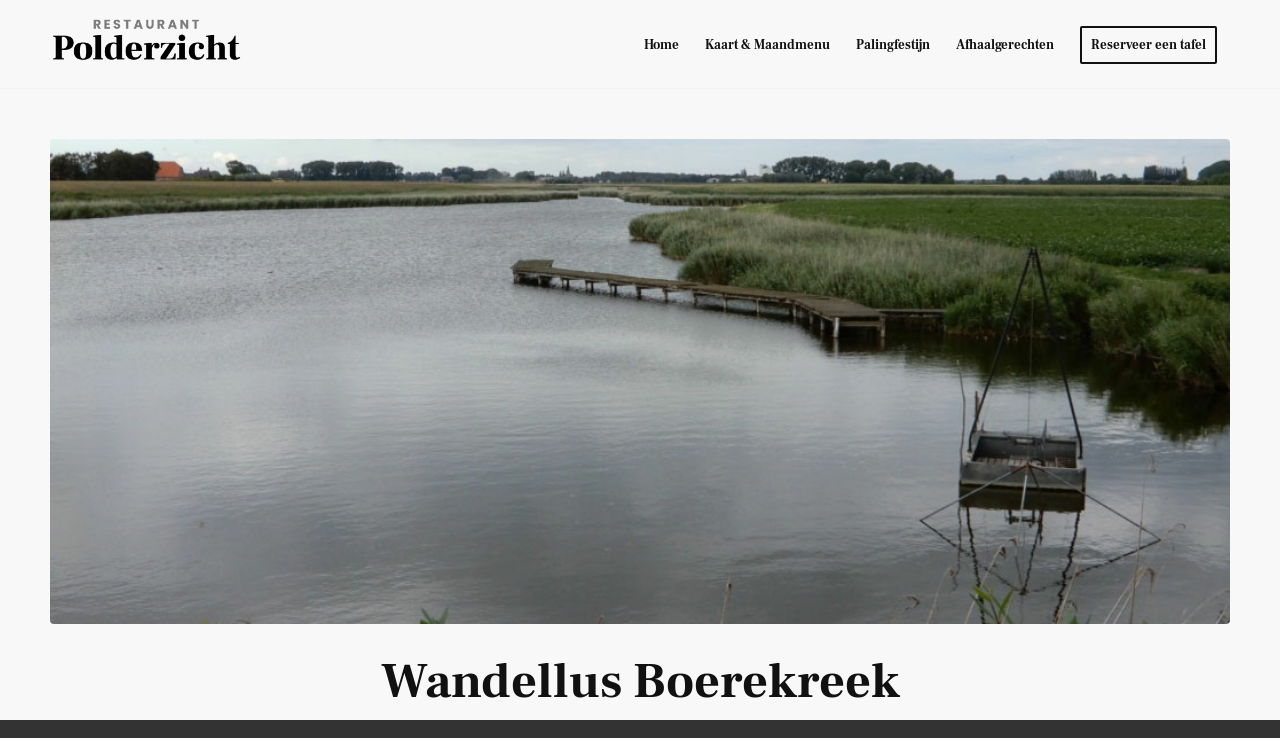

--- FILE ---
content_type: text/html; charset=UTF-8
request_url: https://polderzicht.be/wandellus-boerekreek/
body_size: 11459
content:
<!DOCTYPE html>
<html lang="nl" class="html_stretched responsive av-preloader-disabled  html_header_top html_logo_left html_main_nav_header html_menu_right html_slim html_header_sticky html_header_shrinking html_mobile_menu_phone html_header_searchicon_disabled html_content_align_center html_header_unstick_top_disabled html_header_stretch_disabled html_av-overlay-side html_av-overlay-side-classic html_av-submenu-noclone html_entry_id_1335 av-cookies-no-cookie-consent av-default-lightbox av-no-preview html_text_menu_active av-mobile-menu-switch-default">
<head>
<meta charset="UTF-8" />


<!-- mobile setting -->
<meta name="viewport" content="width=device-width, initial-scale=1">

<!-- Scripts/CSS and wp_head hook -->
<meta name='robots' content='index, follow, max-image-preview:large, max-snippet:-1, max-video-preview:-1' />

	<!-- This site is optimized with the Yoast SEO plugin v19.0 - https://yoast.com/wordpress/plugins/seo/ -->
	<title>Wandellus Boerekreek - Palingrestaurant Polderzicht</title>
	<meta name="description" content="Welkom in het Meetjeslandse krekengebied! De lekkerste paling eet je in restaurant Polderzicht in Sint-Jan-in-Eremo." />
	<link rel="canonical" href="https://polderzicht.be/wandellus-boerekreek/" />
	<meta property="og:locale" content="nl_NL" />
	<meta property="og:type" content="article" />
	<meta property="og:title" content="Wandellus Boerekreek - Palingrestaurant Polderzicht" />
	<meta property="og:description" content="Welkom in het Meetjeslandse krekengebied! De lekkerste paling eet je in restaurant Polderzicht in Sint-Jan-in-Eremo." />
	<meta property="og:url" content="https://polderzicht.be/wandellus-boerekreek/" />
	<meta property="og:site_name" content="Palingrestaurant Polderzicht" />
	<meta property="article:publisher" content="https://www.facebook.com/Polderzicht" />
	<meta property="article:published_time" content="2021-04-30T14:53:58+00:00" />
	<meta property="article:modified_time" content="2022-03-18T11:11:07+00:00" />
	<meta property="og:image" content="https://polderzicht.be/wp-content/uploads/2021/04/Wandellus-Boerekreek.jpg" />
	<meta property="og:image:width" content="1030" />
	<meta property="og:image:height" content="773" />
	<meta property="og:image:type" content="image/jpeg" />
	<meta name="twitter:card" content="summary" />
	<script type="application/ld+json" class="yoast-schema-graph">{"@context":"https://schema.org","@graph":[{"@type":"Organization","@id":"https://polderzicht.be/#organization","name":"Palingrestaurant Polderzicht","url":"https://polderzicht.be/","sameAs":["https://www.facebook.com/Polderzicht"],"logo":{"@type":"ImageObject","inLanguage":"nl","@id":"https://polderzicht.be/#/schema/logo/image/","url":"https://polderzicht.be/wp-content/uploads/2021/06/Familie-De-Wever-van-restaurant-Polderzicht.jpg","contentUrl":"https://polderzicht.be/wp-content/uploads/2021/06/Familie-De-Wever-van-restaurant-Polderzicht.jpg","width":1024,"height":630,"caption":"Palingrestaurant Polderzicht"},"image":{"@id":"https://polderzicht.be/#/schema/logo/image/"}},{"@type":"WebSite","@id":"https://polderzicht.be/#website","url":"https://polderzicht.be/","name":"Palingrestaurant Polderzicht","description":"Palingrestaurant in Sint-Jan-in-Eremo (Meetjesland)","publisher":{"@id":"https://polderzicht.be/#organization"},"potentialAction":[{"@type":"SearchAction","target":{"@type":"EntryPoint","urlTemplate":"https://polderzicht.be/?s={search_term_string}"},"query-input":"required name=search_term_string"}],"inLanguage":"nl"},{"@type":"ImageObject","inLanguage":"nl","@id":"https://polderzicht.be/wandellus-boerekreek/#primaryimage","url":"https://polderzicht.be/wp-content/uploads/2021/04/Wandellus-Boerekreek.jpg","contentUrl":"https://polderzicht.be/wp-content/uploads/2021/04/Wandellus-Boerekreek.jpg","width":1030,"height":773},{"@type":"WebPage","@id":"https://polderzicht.be/wandellus-boerekreek/#webpage","url":"https://polderzicht.be/wandellus-boerekreek/","name":"Wandellus Boerekreek - Palingrestaurant Polderzicht","isPartOf":{"@id":"https://polderzicht.be/#website"},"primaryImageOfPage":{"@id":"https://polderzicht.be/wandellus-boerekreek/#primaryimage"},"datePublished":"2021-04-30T14:53:58+00:00","dateModified":"2022-03-18T11:11:07+00:00","description":"Welkom in het Meetjeslandse krekengebied! De lekkerste paling eet je in restaurant Polderzicht in Sint-Jan-in-Eremo.","breadcrumb":{"@id":"https://polderzicht.be/wandellus-boerekreek/#breadcrumb"},"inLanguage":"nl","potentialAction":[{"@type":"ReadAction","target":["https://polderzicht.be/wandellus-boerekreek/"]}]},{"@type":"BreadcrumbList","@id":"https://polderzicht.be/wandellus-boerekreek/#breadcrumb","itemListElement":[{"@type":"ListItem","position":1,"name":"Home","item":"https://polderzicht.be/palingrestaurant-in-sint-jan-in-eremo-sint-laureins/"},{"@type":"ListItem","position":2,"name":"Wandellus Boerekreek"}]},{"@type":"Article","@id":"https://polderzicht.be/wandellus-boerekreek/#article","isPartOf":{"@id":"https://polderzicht.be/wandellus-boerekreek/#webpage"},"author":{"@id":"https://polderzicht.be/#/schema/person/9b28f2181cd6ccc727bf25301e097657"},"headline":"Wandellus Boerekreek","datePublished":"2021-04-30T14:53:58+00:00","dateModified":"2022-03-18T11:11:07+00:00","mainEntityOfPage":{"@id":"https://polderzicht.be/wandellus-boerekreek/#webpage"},"wordCount":51,"publisher":{"@id":"https://polderzicht.be/#organization"},"image":{"@id":"https://polderzicht.be/wandellus-boerekreek/#primaryimage"},"thumbnailUrl":"https://polderzicht.be/wp-content/uploads/2021/04/Wandellus-Boerekreek.jpg","keywords":["Bezienswaardigheden"],"articleSection":["Wandelen"],"inLanguage":"nl"},{"@type":"Person","@id":"https://polderzicht.be/#/schema/person/9b28f2181cd6ccc727bf25301e097657","name":"Ronny De Wever","image":{"@type":"ImageObject","inLanguage":"nl","@id":"https://polderzicht.be/#/schema/person/image/","url":"https://secure.gravatar.com/avatar/c8ca2525d524c51ad11dfffc23cd82bf?s=96&d=mm&r=g","contentUrl":"https://secure.gravatar.com/avatar/c8ca2525d524c51ad11dfffc23cd82bf?s=96&d=mm&r=g","caption":"Ronny De Wever"},"sameAs":["https://www.polderzicht.be"],"url":"https://polderzicht.be/author/ronny/"}]}</script>
	<!-- / Yoast SEO plugin. -->


<link rel='dns-prefetch' href='//s.w.org' />
<link rel="alternate" type="application/rss+xml" title="Palingrestaurant Polderzicht &raquo; Feed" href="https://polderzicht.be/feed/" />
<link rel="alternate" type="application/rss+xml" title="Palingrestaurant Polderzicht &raquo; Reactiesfeed" href="https://polderzicht.be/comments/feed/" />
<script type="text/javascript">
window._wpemojiSettings = {"baseUrl":"https:\/\/s.w.org\/images\/core\/emoji\/14.0.0\/72x72\/","ext":".png","svgUrl":"https:\/\/s.w.org\/images\/core\/emoji\/14.0.0\/svg\/","svgExt":".svg","source":{"concatemoji":"https:\/\/polderzicht.be\/wp-includes\/js\/wp-emoji-release.min.js?ver=905cc2fe0fbd257edc496310d1f970b6"}};
/*! This file is auto-generated */
!function(e,a,t){var n,r,o,i=a.createElement("canvas"),p=i.getContext&&i.getContext("2d");function s(e,t){var a=String.fromCharCode,e=(p.clearRect(0,0,i.width,i.height),p.fillText(a.apply(this,e),0,0),i.toDataURL());return p.clearRect(0,0,i.width,i.height),p.fillText(a.apply(this,t),0,0),e===i.toDataURL()}function c(e){var t=a.createElement("script");t.src=e,t.defer=t.type="text/javascript",a.getElementsByTagName("head")[0].appendChild(t)}for(o=Array("flag","emoji"),t.supports={everything:!0,everythingExceptFlag:!0},r=0;r<o.length;r++)t.supports[o[r]]=function(e){if(!p||!p.fillText)return!1;switch(p.textBaseline="top",p.font="600 32px Arial",e){case"flag":return s([127987,65039,8205,9895,65039],[127987,65039,8203,9895,65039])?!1:!s([55356,56826,55356,56819],[55356,56826,8203,55356,56819])&&!s([55356,57332,56128,56423,56128,56418,56128,56421,56128,56430,56128,56423,56128,56447],[55356,57332,8203,56128,56423,8203,56128,56418,8203,56128,56421,8203,56128,56430,8203,56128,56423,8203,56128,56447]);case"emoji":return!s([129777,127995,8205,129778,127999],[129777,127995,8203,129778,127999])}return!1}(o[r]),t.supports.everything=t.supports.everything&&t.supports[o[r]],"flag"!==o[r]&&(t.supports.everythingExceptFlag=t.supports.everythingExceptFlag&&t.supports[o[r]]);t.supports.everythingExceptFlag=t.supports.everythingExceptFlag&&!t.supports.flag,t.DOMReady=!1,t.readyCallback=function(){t.DOMReady=!0},t.supports.everything||(n=function(){t.readyCallback()},a.addEventListener?(a.addEventListener("DOMContentLoaded",n,!1),e.addEventListener("load",n,!1)):(e.attachEvent("onload",n),a.attachEvent("onreadystatechange",function(){"complete"===a.readyState&&t.readyCallback()})),(e=t.source||{}).concatemoji?c(e.concatemoji):e.wpemoji&&e.twemoji&&(c(e.twemoji),c(e.wpemoji)))}(window,document,window._wpemojiSettings);
</script>
<style type="text/css">
img.wp-smiley,
img.emoji {
	display: inline !important;
	border: none !important;
	box-shadow: none !important;
	height: 1em !important;
	width: 1em !important;
	margin: 0 0.07em !important;
	vertical-align: -0.1em !important;
	background: none !important;
	padding: 0 !important;
}
</style>
	<link rel='stylesheet' id='wp-block-library-css'  href='https://polderzicht.be/wp-includes/css/dist/block-library/style.min.css?ver=905cc2fe0fbd257edc496310d1f970b6' type='text/css' media='all' />
<style id='global-styles-inline-css' type='text/css'>
body{--wp--preset--color--black: #000000;--wp--preset--color--cyan-bluish-gray: #abb8c3;--wp--preset--color--white: #ffffff;--wp--preset--color--pale-pink: #f78da7;--wp--preset--color--vivid-red: #cf2e2e;--wp--preset--color--luminous-vivid-orange: #ff6900;--wp--preset--color--luminous-vivid-amber: #fcb900;--wp--preset--color--light-green-cyan: #7bdcb5;--wp--preset--color--vivid-green-cyan: #00d084;--wp--preset--color--pale-cyan-blue: #8ed1fc;--wp--preset--color--vivid-cyan-blue: #0693e3;--wp--preset--color--vivid-purple: #9b51e0;--wp--preset--gradient--vivid-cyan-blue-to-vivid-purple: linear-gradient(135deg,rgba(6,147,227,1) 0%,rgb(155,81,224) 100%);--wp--preset--gradient--light-green-cyan-to-vivid-green-cyan: linear-gradient(135deg,rgb(122,220,180) 0%,rgb(0,208,130) 100%);--wp--preset--gradient--luminous-vivid-amber-to-luminous-vivid-orange: linear-gradient(135deg,rgba(252,185,0,1) 0%,rgba(255,105,0,1) 100%);--wp--preset--gradient--luminous-vivid-orange-to-vivid-red: linear-gradient(135deg,rgba(255,105,0,1) 0%,rgb(207,46,46) 100%);--wp--preset--gradient--very-light-gray-to-cyan-bluish-gray: linear-gradient(135deg,rgb(238,238,238) 0%,rgb(169,184,195) 100%);--wp--preset--gradient--cool-to-warm-spectrum: linear-gradient(135deg,rgb(74,234,220) 0%,rgb(151,120,209) 20%,rgb(207,42,186) 40%,rgb(238,44,130) 60%,rgb(251,105,98) 80%,rgb(254,248,76) 100%);--wp--preset--gradient--blush-light-purple: linear-gradient(135deg,rgb(255,206,236) 0%,rgb(152,150,240) 100%);--wp--preset--gradient--blush-bordeaux: linear-gradient(135deg,rgb(254,205,165) 0%,rgb(254,45,45) 50%,rgb(107,0,62) 100%);--wp--preset--gradient--luminous-dusk: linear-gradient(135deg,rgb(255,203,112) 0%,rgb(199,81,192) 50%,rgb(65,88,208) 100%);--wp--preset--gradient--pale-ocean: linear-gradient(135deg,rgb(255,245,203) 0%,rgb(182,227,212) 50%,rgb(51,167,181) 100%);--wp--preset--gradient--electric-grass: linear-gradient(135deg,rgb(202,248,128) 0%,rgb(113,206,126) 100%);--wp--preset--gradient--midnight: linear-gradient(135deg,rgb(2,3,129) 0%,rgb(40,116,252) 100%);--wp--preset--duotone--dark-grayscale: url('#wp-duotone-dark-grayscale');--wp--preset--duotone--grayscale: url('#wp-duotone-grayscale');--wp--preset--duotone--purple-yellow: url('#wp-duotone-purple-yellow');--wp--preset--duotone--blue-red: url('#wp-duotone-blue-red');--wp--preset--duotone--midnight: url('#wp-duotone-midnight');--wp--preset--duotone--magenta-yellow: url('#wp-duotone-magenta-yellow');--wp--preset--duotone--purple-green: url('#wp-duotone-purple-green');--wp--preset--duotone--blue-orange: url('#wp-duotone-blue-orange');--wp--preset--font-size--small: 13px;--wp--preset--font-size--medium: 20px;--wp--preset--font-size--large: 36px;--wp--preset--font-size--x-large: 42px;}.has-black-color{color: var(--wp--preset--color--black) !important;}.has-cyan-bluish-gray-color{color: var(--wp--preset--color--cyan-bluish-gray) !important;}.has-white-color{color: var(--wp--preset--color--white) !important;}.has-pale-pink-color{color: var(--wp--preset--color--pale-pink) !important;}.has-vivid-red-color{color: var(--wp--preset--color--vivid-red) !important;}.has-luminous-vivid-orange-color{color: var(--wp--preset--color--luminous-vivid-orange) !important;}.has-luminous-vivid-amber-color{color: var(--wp--preset--color--luminous-vivid-amber) !important;}.has-light-green-cyan-color{color: var(--wp--preset--color--light-green-cyan) !important;}.has-vivid-green-cyan-color{color: var(--wp--preset--color--vivid-green-cyan) !important;}.has-pale-cyan-blue-color{color: var(--wp--preset--color--pale-cyan-blue) !important;}.has-vivid-cyan-blue-color{color: var(--wp--preset--color--vivid-cyan-blue) !important;}.has-vivid-purple-color{color: var(--wp--preset--color--vivid-purple) !important;}.has-black-background-color{background-color: var(--wp--preset--color--black) !important;}.has-cyan-bluish-gray-background-color{background-color: var(--wp--preset--color--cyan-bluish-gray) !important;}.has-white-background-color{background-color: var(--wp--preset--color--white) !important;}.has-pale-pink-background-color{background-color: var(--wp--preset--color--pale-pink) !important;}.has-vivid-red-background-color{background-color: var(--wp--preset--color--vivid-red) !important;}.has-luminous-vivid-orange-background-color{background-color: var(--wp--preset--color--luminous-vivid-orange) !important;}.has-luminous-vivid-amber-background-color{background-color: var(--wp--preset--color--luminous-vivid-amber) !important;}.has-light-green-cyan-background-color{background-color: var(--wp--preset--color--light-green-cyan) !important;}.has-vivid-green-cyan-background-color{background-color: var(--wp--preset--color--vivid-green-cyan) !important;}.has-pale-cyan-blue-background-color{background-color: var(--wp--preset--color--pale-cyan-blue) !important;}.has-vivid-cyan-blue-background-color{background-color: var(--wp--preset--color--vivid-cyan-blue) !important;}.has-vivid-purple-background-color{background-color: var(--wp--preset--color--vivid-purple) !important;}.has-black-border-color{border-color: var(--wp--preset--color--black) !important;}.has-cyan-bluish-gray-border-color{border-color: var(--wp--preset--color--cyan-bluish-gray) !important;}.has-white-border-color{border-color: var(--wp--preset--color--white) !important;}.has-pale-pink-border-color{border-color: var(--wp--preset--color--pale-pink) !important;}.has-vivid-red-border-color{border-color: var(--wp--preset--color--vivid-red) !important;}.has-luminous-vivid-orange-border-color{border-color: var(--wp--preset--color--luminous-vivid-orange) !important;}.has-luminous-vivid-amber-border-color{border-color: var(--wp--preset--color--luminous-vivid-amber) !important;}.has-light-green-cyan-border-color{border-color: var(--wp--preset--color--light-green-cyan) !important;}.has-vivid-green-cyan-border-color{border-color: var(--wp--preset--color--vivid-green-cyan) !important;}.has-pale-cyan-blue-border-color{border-color: var(--wp--preset--color--pale-cyan-blue) !important;}.has-vivid-cyan-blue-border-color{border-color: var(--wp--preset--color--vivid-cyan-blue) !important;}.has-vivid-purple-border-color{border-color: var(--wp--preset--color--vivid-purple) !important;}.has-vivid-cyan-blue-to-vivid-purple-gradient-background{background: var(--wp--preset--gradient--vivid-cyan-blue-to-vivid-purple) !important;}.has-light-green-cyan-to-vivid-green-cyan-gradient-background{background: var(--wp--preset--gradient--light-green-cyan-to-vivid-green-cyan) !important;}.has-luminous-vivid-amber-to-luminous-vivid-orange-gradient-background{background: var(--wp--preset--gradient--luminous-vivid-amber-to-luminous-vivid-orange) !important;}.has-luminous-vivid-orange-to-vivid-red-gradient-background{background: var(--wp--preset--gradient--luminous-vivid-orange-to-vivid-red) !important;}.has-very-light-gray-to-cyan-bluish-gray-gradient-background{background: var(--wp--preset--gradient--very-light-gray-to-cyan-bluish-gray) !important;}.has-cool-to-warm-spectrum-gradient-background{background: var(--wp--preset--gradient--cool-to-warm-spectrum) !important;}.has-blush-light-purple-gradient-background{background: var(--wp--preset--gradient--blush-light-purple) !important;}.has-blush-bordeaux-gradient-background{background: var(--wp--preset--gradient--blush-bordeaux) !important;}.has-luminous-dusk-gradient-background{background: var(--wp--preset--gradient--luminous-dusk) !important;}.has-pale-ocean-gradient-background{background: var(--wp--preset--gradient--pale-ocean) !important;}.has-electric-grass-gradient-background{background: var(--wp--preset--gradient--electric-grass) !important;}.has-midnight-gradient-background{background: var(--wp--preset--gradient--midnight) !important;}.has-small-font-size{font-size: var(--wp--preset--font-size--small) !important;}.has-medium-font-size{font-size: var(--wp--preset--font-size--medium) !important;}.has-large-font-size{font-size: var(--wp--preset--font-size--large) !important;}.has-x-large-font-size{font-size: var(--wp--preset--font-size--x-large) !important;}
</style>
<link rel='stylesheet' id='avia-merged-styles-css'  href='https://polderzicht.be/wp-content/uploads/dynamic_avia/avia-merged-styles-8b4d40993448bf7595d78af336f1a091---62a2219e16e3f.css' type='text/css' media='all' />
<script type='text/javascript' src='https://polderzicht.be/wp-includes/js/jquery/jquery.min.js?ver=3.6.0' id='jquery-core-js'></script>
<script type='text/javascript' src='https://polderzicht.be/wp-includes/js/jquery/jquery-migrate.min.js?ver=3.3.2' id='jquery-migrate-js'></script>
<link rel="https://api.w.org/" href="https://polderzicht.be/wp-json/" /><link rel="alternate" type="application/json" href="https://polderzicht.be/wp-json/wp/v2/posts/1335" /><link rel="EditURI" type="application/rsd+xml" title="RSD" href="https://polderzicht.be/xmlrpc.php?rsd" />
<link rel="wlwmanifest" type="application/wlwmanifest+xml" href="https://polderzicht.be/wp-includes/wlwmanifest.xml" /> 

<link rel='shortlink' href='https://polderzicht.be/?p=1335' />
<link rel="alternate" type="application/json+oembed" href="https://polderzicht.be/wp-json/oembed/1.0/embed?url=https%3A%2F%2Fpolderzicht.be%2Fwandellus-boerekreek%2F" />
<link rel="alternate" type="text/xml+oembed" href="https://polderzicht.be/wp-json/oembed/1.0/embed?url=https%3A%2F%2Fpolderzicht.be%2Fwandellus-boerekreek%2F&#038;format=xml" />
<link rel="profile" href="https://gmpg.org/xfn/11" />
<link rel="alternate" type="application/rss+xml" title="Palingrestaurant Polderzicht RSS2 Feed" href="https://polderzicht.be/feed/" />
<link rel="pingback" href="https://polderzicht.be/xmlrpc.php" />
<!--[if lt IE 9]><script src="https://polderzicht.be/wp-content/themes/enfold/js/html5shiv.js"></script><![endif]-->
<link rel="icon" href="https://polderzicht.be/wp-content/uploads/2021/06/paling.jpg" type="image/x-icon">

<!-- To speed up the rendering and to display the site as fast as possible to the user we include some styles and scripts for above the fold content inline -->
<script type="text/javascript">'use strict';var avia_is_mobile=!1;if(/Android|webOS|iPhone|iPad|iPod|BlackBerry|IEMobile|Opera Mini/i.test(navigator.userAgent)&&'ontouchstart' in document.documentElement){avia_is_mobile=!0;document.documentElement.className+=' avia_mobile '}
else{document.documentElement.className+=' avia_desktop '};document.documentElement.className+=' js_active ';(function(){var e=['-webkit-','-moz-','-ms-',''],n='';for(var t in e){if(e[t]+'transform' in document.documentElement.style){document.documentElement.className+=' avia_transform ';n=e[t]+'transform'};if(e[t]+'perspective' in document.documentElement.style){document.documentElement.className+=' avia_transform3d '}};if(typeof document.getElementsByClassName=='function'&&typeof document.documentElement.getBoundingClientRect=='function'&&avia_is_mobile==!1){if(n&&window.innerHeight>0){setTimeout(function(){var e=0,o={},a=0,t=document.getElementsByClassName('av-parallax'),i=window.pageYOffset||document.documentElement.scrollTop;for(e=0;e<t.length;e++){t[e].style.top='0px';o=t[e].getBoundingClientRect();a=Math.ceil((window.innerHeight+i-o.top)*0.3);t[e].style[n]='translate(0px, '+a+'px)';t[e].style.top='auto';t[e].className+=' enabled-parallax '}},50)}}})();</script><style type='text/css'>
@font-face {font-family: 'entypo-fontello'; font-weight: normal; font-style: normal; font-display: auto;
src: url('https://polderzicht.be/wp-content/themes/enfold/config-templatebuilder/avia-template-builder/assets/fonts/entypo-fontello.woff2') format('woff2'),
url('https://polderzicht.be/wp-content/themes/enfold/config-templatebuilder/avia-template-builder/assets/fonts/entypo-fontello.woff') format('woff'),
url('https://polderzicht.be/wp-content/themes/enfold/config-templatebuilder/avia-template-builder/assets/fonts/entypo-fontello.ttf') format('truetype'),
url('https://polderzicht.be/wp-content/themes/enfold/config-templatebuilder/avia-template-builder/assets/fonts/entypo-fontello.svg#entypo-fontello') format('svg'),
url('https://polderzicht.be/wp-content/themes/enfold/config-templatebuilder/avia-template-builder/assets/fonts/entypo-fontello.eot'),
url('https://polderzicht.be/wp-content/themes/enfold/config-templatebuilder/avia-template-builder/assets/fonts/entypo-fontello.eot?#iefix') format('embedded-opentype');
} #top .avia-font-entypo-fontello, body .avia-font-entypo-fontello, html body [data-av_iconfont='entypo-fontello']:before{ font-family: 'entypo-fontello'; }
</style>

<!--
Debugging Info for Theme support: 

Theme: Enfold
Version: 4.9.2.3
Installed: enfold
AviaFramework Version: 5.0
AviaBuilder Version: 4.8
aviaElementManager Version: 1.0.1
ML:512-PU:39-PLA:12
WP:6.0.11
Compress: CSS:all theme files - JS:all theme files
Updates: disabled
PLAu:9
-->
</head>

<body data-rsssl=1 id="top" class="post-template-default single single-post postid-1335 single-format-standard stretched rtl_columns av-curtain-numeric frank-ruhl-libre-custom frank-ruhl-libre  avia-responsive-images-support av-recaptcha-enabled av-google-badge-hide" itemscope="itemscope" itemtype="https://schema.org/WebPage" >

	<svg xmlns="http://www.w3.org/2000/svg" viewBox="0 0 0 0" width="0" height="0" focusable="false" role="none" style="visibility: hidden; position: absolute; left: -9999px; overflow: hidden;" ><defs><filter id="wp-duotone-dark-grayscale"><feColorMatrix color-interpolation-filters="sRGB" type="matrix" values=" .299 .587 .114 0 0 .299 .587 .114 0 0 .299 .587 .114 0 0 .299 .587 .114 0 0 " /><feComponentTransfer color-interpolation-filters="sRGB" ><feFuncR type="table" tableValues="0 0.49803921568627" /><feFuncG type="table" tableValues="0 0.49803921568627" /><feFuncB type="table" tableValues="0 0.49803921568627" /><feFuncA type="table" tableValues="1 1" /></feComponentTransfer><feComposite in2="SourceGraphic" operator="in" /></filter></defs></svg><svg xmlns="http://www.w3.org/2000/svg" viewBox="0 0 0 0" width="0" height="0" focusable="false" role="none" style="visibility: hidden; position: absolute; left: -9999px; overflow: hidden;" ><defs><filter id="wp-duotone-grayscale"><feColorMatrix color-interpolation-filters="sRGB" type="matrix" values=" .299 .587 .114 0 0 .299 .587 .114 0 0 .299 .587 .114 0 0 .299 .587 .114 0 0 " /><feComponentTransfer color-interpolation-filters="sRGB" ><feFuncR type="table" tableValues="0 1" /><feFuncG type="table" tableValues="0 1" /><feFuncB type="table" tableValues="0 1" /><feFuncA type="table" tableValues="1 1" /></feComponentTransfer><feComposite in2="SourceGraphic" operator="in" /></filter></defs></svg><svg xmlns="http://www.w3.org/2000/svg" viewBox="0 0 0 0" width="0" height="0" focusable="false" role="none" style="visibility: hidden; position: absolute; left: -9999px; overflow: hidden;" ><defs><filter id="wp-duotone-purple-yellow"><feColorMatrix color-interpolation-filters="sRGB" type="matrix" values=" .299 .587 .114 0 0 .299 .587 .114 0 0 .299 .587 .114 0 0 .299 .587 .114 0 0 " /><feComponentTransfer color-interpolation-filters="sRGB" ><feFuncR type="table" tableValues="0.54901960784314 0.98823529411765" /><feFuncG type="table" tableValues="0 1" /><feFuncB type="table" tableValues="0.71764705882353 0.25490196078431" /><feFuncA type="table" tableValues="1 1" /></feComponentTransfer><feComposite in2="SourceGraphic" operator="in" /></filter></defs></svg><svg xmlns="http://www.w3.org/2000/svg" viewBox="0 0 0 0" width="0" height="0" focusable="false" role="none" style="visibility: hidden; position: absolute; left: -9999px; overflow: hidden;" ><defs><filter id="wp-duotone-blue-red"><feColorMatrix color-interpolation-filters="sRGB" type="matrix" values=" .299 .587 .114 0 0 .299 .587 .114 0 0 .299 .587 .114 0 0 .299 .587 .114 0 0 " /><feComponentTransfer color-interpolation-filters="sRGB" ><feFuncR type="table" tableValues="0 1" /><feFuncG type="table" tableValues="0 0.27843137254902" /><feFuncB type="table" tableValues="0.5921568627451 0.27843137254902" /><feFuncA type="table" tableValues="1 1" /></feComponentTransfer><feComposite in2="SourceGraphic" operator="in" /></filter></defs></svg><svg xmlns="http://www.w3.org/2000/svg" viewBox="0 0 0 0" width="0" height="0" focusable="false" role="none" style="visibility: hidden; position: absolute; left: -9999px; overflow: hidden;" ><defs><filter id="wp-duotone-midnight"><feColorMatrix color-interpolation-filters="sRGB" type="matrix" values=" .299 .587 .114 0 0 .299 .587 .114 0 0 .299 .587 .114 0 0 .299 .587 .114 0 0 " /><feComponentTransfer color-interpolation-filters="sRGB" ><feFuncR type="table" tableValues="0 0" /><feFuncG type="table" tableValues="0 0.64705882352941" /><feFuncB type="table" tableValues="0 1" /><feFuncA type="table" tableValues="1 1" /></feComponentTransfer><feComposite in2="SourceGraphic" operator="in" /></filter></defs></svg><svg xmlns="http://www.w3.org/2000/svg" viewBox="0 0 0 0" width="0" height="0" focusable="false" role="none" style="visibility: hidden; position: absolute; left: -9999px; overflow: hidden;" ><defs><filter id="wp-duotone-magenta-yellow"><feColorMatrix color-interpolation-filters="sRGB" type="matrix" values=" .299 .587 .114 0 0 .299 .587 .114 0 0 .299 .587 .114 0 0 .299 .587 .114 0 0 " /><feComponentTransfer color-interpolation-filters="sRGB" ><feFuncR type="table" tableValues="0.78039215686275 1" /><feFuncG type="table" tableValues="0 0.94901960784314" /><feFuncB type="table" tableValues="0.35294117647059 0.47058823529412" /><feFuncA type="table" tableValues="1 1" /></feComponentTransfer><feComposite in2="SourceGraphic" operator="in" /></filter></defs></svg><svg xmlns="http://www.w3.org/2000/svg" viewBox="0 0 0 0" width="0" height="0" focusable="false" role="none" style="visibility: hidden; position: absolute; left: -9999px; overflow: hidden;" ><defs><filter id="wp-duotone-purple-green"><feColorMatrix color-interpolation-filters="sRGB" type="matrix" values=" .299 .587 .114 0 0 .299 .587 .114 0 0 .299 .587 .114 0 0 .299 .587 .114 0 0 " /><feComponentTransfer color-interpolation-filters="sRGB" ><feFuncR type="table" tableValues="0.65098039215686 0.40392156862745" /><feFuncG type="table" tableValues="0 1" /><feFuncB type="table" tableValues="0.44705882352941 0.4" /><feFuncA type="table" tableValues="1 1" /></feComponentTransfer><feComposite in2="SourceGraphic" operator="in" /></filter></defs></svg><svg xmlns="http://www.w3.org/2000/svg" viewBox="0 0 0 0" width="0" height="0" focusable="false" role="none" style="visibility: hidden; position: absolute; left: -9999px; overflow: hidden;" ><defs><filter id="wp-duotone-blue-orange"><feColorMatrix color-interpolation-filters="sRGB" type="matrix" values=" .299 .587 .114 0 0 .299 .587 .114 0 0 .299 .587 .114 0 0 .299 .587 .114 0 0 " /><feComponentTransfer color-interpolation-filters="sRGB" ><feFuncR type="table" tableValues="0.098039215686275 1" /><feFuncG type="table" tableValues="0 0.66274509803922" /><feFuncB type="table" tableValues="0.84705882352941 0.41960784313725" /><feFuncA type="table" tableValues="1 1" /></feComponentTransfer><feComposite in2="SourceGraphic" operator="in" /></filter></defs></svg>
	<div id='wrap_all'>

	
<header id='header' class='all_colors header_color light_bg_color  av_header_top av_logo_left av_main_nav_header av_menu_right av_slim av_header_sticky av_header_shrinking av_header_stretch_disabled av_mobile_menu_phone av_header_searchicon_disabled av_header_unstick_top_disabled av_bottom_nav_disabled  av_header_border_disabled'  role="banner" itemscope="itemscope" itemtype="https://schema.org/WPHeader" >

		<div  id='header_main' class='container_wrap container_wrap_logo'>

        <div class='container av-logo-container'><div class='inner-container'><span class='logo avia-standard-logo'><a href='https://polderzicht.be/' class=''><img src="https://polderzicht.be/wp-content/uploads/2021/04/Restaurant-Polderzicht-Sint-Laureins.png" srcset="https://polderzicht.be/wp-content/uploads/2021/04/Restaurant-Polderzicht-Sint-Laureins.png 680w, https://polderzicht.be/wp-content/uploads/2021/04/Restaurant-Polderzicht-Sint-Laureins-300x138.png 300w" sizes="(max-width: 680px) 100vw, 680px" height="100" width="300" alt='Palingrestaurant Polderzicht' title='Restaurant-Polderzicht-Sint-Laureins' /></a></span><nav class='main_menu' data-selectname='Selecteer een pagina'  role="navigation" itemscope="itemscope" itemtype="https://schema.org/SiteNavigationElement" ><div class="avia-menu av-main-nav-wrap"><ul role="menu" class="menu av-main-nav" id="avia-menu"><li role="menuitem" id="menu-item-1380" class="menu-item menu-item-type-custom menu-item-object-custom menu-item-home menu-item-top-level menu-item-top-level-1"><a href="https://polderzicht.be/" itemprop="url" tabindex="0"><span class="avia-bullet"></span><span class="avia-menu-text">Home</span><span class="avia-menu-fx"><span class="avia-arrow-wrap"><span class="avia-arrow"></span></span></span></a></li>
<li role="menuitem" id="menu-item-1388" class="menu-item menu-item-type-post_type menu-item-object-page menu-item-top-level menu-item-top-level-2"><a href="https://polderzicht.be/onze-kaart/" itemprop="url" tabindex="0"><span class="avia-bullet"></span><span class="avia-menu-text">Kaart &#038; Maandmenu</span><span class="avia-menu-fx"><span class="avia-arrow-wrap"><span class="avia-arrow"></span></span></span></a></li>
<li role="menuitem" id="menu-item-1383" class="menu-item menu-item-type-post_type menu-item-object-page menu-item-top-level menu-item-top-level-3"><a href="https://polderzicht.be/palingfestijn/" itemprop="url" tabindex="0"><span class="avia-bullet"></span><span class="avia-menu-text">Palingfestijn</span><span class="avia-menu-fx"><span class="avia-arrow-wrap"><span class="avia-arrow"></span></span></span></a></li>
<li role="menuitem" id="menu-item-1381" class="menu-item menu-item-type-post_type menu-item-object-page menu-item-top-level menu-item-top-level-4"><a href="https://polderzicht.be/afhaalgerechten/" itemprop="url" tabindex="0"><span class="avia-bullet"></span><span class="avia-menu-text">Afhaalgerechten</span><span class="avia-menu-fx"><span class="avia-arrow-wrap"><span class="avia-arrow"></span></span></span></a></li>
<li role="menuitem" id="menu-item-1384" class="menu-item menu-item-type-post_type menu-item-object-page av-menu-button av-menu-button-bordered menu-item-top-level menu-item-top-level-5"><a href="https://polderzicht.be/contact-reservaties/" itemprop="url" tabindex="0"><span class="avia-bullet"></span><span class="avia-menu-text">Reserveer een tafel</span><span class="avia-menu-fx"><span class="avia-arrow-wrap"><span class="avia-arrow"></span></span></span></a></li>
<li class="av-burger-menu-main menu-item-avia-special ">
	        			<a href="#" aria-label="Menu" aria-hidden="false">
							<span class="av-hamburger av-hamburger--spin av-js-hamburger">
								<span class="av-hamburger-box">
						          <span class="av-hamburger-inner"></span>
						          <strong>Menu</strong>
								</span>
							</span>
							<span class="avia_hidden_link_text">Menu</span>
						</a>
	        		   </li></ul></div></nav></div> </div> 
		<!-- end container_wrap-->
		</div>
		<div class='header_bg'></div>

<!-- end header -->
</header>

	<div id='main' class='all_colors' data-scroll-offset='88'>

	
		<div class='container_wrap container_wrap_first main_color fullsize'>

			<div class='container template-blog template-single-blog '>

				<main class='content units av-content-full alpha  av-blog-meta-author-disabled av-blog-meta-comments-disabled av-blog-meta-category-disabled av-blog-meta-date-disabled av-blog-meta-html-info-disabled av-blog-meta-tag-disabled'  role="main" itemscope="itemscope" itemtype="https://schema.org/Blog" >

                    <article class="post-entry post-entry-type-standard post-entry-1335 post-loop-1 post-parity-odd post-entry-last single-big with-slider post-1335 post type-post status-publish format-standard has-post-thumbnail hentry category-wandelen tag-bezienswaardigheden"  itemscope="itemscope" itemtype="https://schema.org/BlogPosting" itemprop="blogPost" ><div class="big-preview single-big"  itemprop="image" itemscope="itemscope" itemtype="https://schema.org/ImageObject" ><a href="https://polderzicht.be/wp-content/uploads/2021/04/Wandellus-Boerekreek.jpg" data-srcset="https://polderzicht.be/wp-content/uploads/2021/04/Wandellus-Boerekreek.jpg 1030w, https://polderzicht.be/wp-content/uploads/2021/04/Wandellus-Boerekreek-300x225.jpg 300w, https://polderzicht.be/wp-content/uploads/2021/04/Wandellus-Boerekreek-768x576.jpg 768w, https://polderzicht.be/wp-content/uploads/2021/04/Wandellus-Boerekreek-705x529.jpg 705w" data-sizes="(max-width: 1030px) 100vw, 1030px"  title="Wandellus-Boerekreek" ><img width="1030" height="423" src="https://polderzicht.be/wp-content/uploads/2021/04/Wandellus-Boerekreek-1030x423.jpg" class="wp-image-1524 avia-img-lazy-loading-1524 attachment-entry_without_sidebar size-entry_without_sidebar wp-post-image" alt="" /></a></div><div class="blog-meta"></div><div class='entry-content-wrapper clearfix standard-content'><header class="entry-content-header"><h1 class='post-title entry-title '  itemprop="headline" >Wandellus Boerekreek<span class="post-format-icon minor-meta"></span></h1><span class="post-meta-infos"></span></header><div class="entry-content"  itemprop="text" ><p>Polderzicht ligt middenin een prachtig natuurgebied: het krekengebied van het Meetjesland. De <strong>wandellus Boerekreek</strong> neemt je mee door dit unieke stiltegebied, van kreek tot kreek. Lang geleden door de zee uitgespoeld, vormen ze heden de stille getuigen van die overstromingen.</p>
<p><a href="https://polderzicht.be/wp-content/uploads/2015/05/wandellus-Boerekreek.pdf" target="_blank" rel="noopener">Download hier de volledige beschrijving en een plannetje.</a></p>
<p>&nbsp;</p>
</div><footer class="entry-footer"><div class='av-social-sharing-box av-social-sharing-box-default av-social-sharing-box-fullwidth'><div class="av-share-box"><h5 class='av-share-link-description av-no-toc '>Deel dit stuk</h5><ul class="av-share-box-list noLightbox"><li class='av-share-link av-social-link-facebook' ><a target="_blank" aria-label="Delen op Facebook" href='https://www.facebook.com/sharer.php?u=https://polderzicht.be/wandellus-boerekreek/&#038;t=Wandellus%20Boerekreek' aria-hidden='false' data-av_icon='' data-av_iconfont='entypo-fontello' title='' data-avia-related-tooltip='Delen op Facebook' rel="noopener"><span class='avia_hidden_link_text'>Delen op Facebook</span></a></li><li class='av-share-link av-social-link-twitter' ><a target="_blank" aria-label="Delen op Twitter" href='https://twitter.com/share?text=Wandellus%20Boerekreek&#038;url=https://polderzicht.be/?p=1335' aria-hidden='false' data-av_icon='' data-av_iconfont='entypo-fontello' title='' data-avia-related-tooltip='Delen op Twitter' rel="noopener"><span class='avia_hidden_link_text'>Delen op Twitter</span></a></li><li class='av-share-link av-social-link-whatsapp' ><a target="_blank" aria-label="Delen op WhatsApp" href='https://api.whatsapp.com/send?text=https://polderzicht.be/wandellus-boerekreek/' aria-hidden='false' data-av_icon='' data-av_iconfont='entypo-fontello' title='' data-avia-related-tooltip='Delen op WhatsApp' rel="noopener"><span class='avia_hidden_link_text'>Delen op WhatsApp</span></a></li><li class='av-share-link av-social-link-pinterest' ><a target="_blank" aria-label="Delen op Pinterest" href='https://pinterest.com/pin/create/button/?url=https%3A%2F%2Fpolderzicht.be%2Fwandellus-boerekreek%2F&#038;description=Wandellus%20Boerekreek&#038;media=https%3A%2F%2Fpolderzicht.be%2Fwp-content%2Fuploads%2F2021%2F04%2FWandellus-Boerekreek-705x529.jpg' aria-hidden='false' data-av_icon='' data-av_iconfont='entypo-fontello' title='' data-avia-related-tooltip='Delen op Pinterest' rel="noopener"><span class='avia_hidden_link_text'>Delen op Pinterest</span></a></li><li class='av-share-link av-social-link-mail' ><a  aria-label="Delen via e-mail" href='mailto:?subject=Wandellus%20Boerekreek&#038;body=https://polderzicht.be/wandellus-boerekreek/' aria-hidden='false' data-av_icon='' data-av_iconfont='entypo-fontello' title='' data-avia-related-tooltip='Delen via e-mail'><span class='avia_hidden_link_text'>Delen via e-mail</span></a></li></ul></div></div></footer><div class='post_delimiter'></div></div><div class="post_author_timeline"></div><span class='hidden'>
				<span class='av-structured-data'  itemprop="image" itemscope="itemscope" itemtype="https://schema.org/ImageObject" >
						<span itemprop='url'>https://polderzicht.be/wp-content/uploads/2021/04/Wandellus-Boerekreek.jpg</span>
						<span itemprop='height'>773</span>
						<span itemprop='width'>1030</span>
				</span>
				<span class='av-structured-data'  itemprop="publisher" itemtype="https://schema.org/Organization" itemscope="itemscope" >
						<span itemprop='name'>Ronny De Wever</span>
						<span itemprop='logo' itemscope itemtype='https://schema.org/ImageObject'>
							<span itemprop='url'>https://polderzicht.be/wp-content/uploads/2021/04/Restaurant-Polderzicht-Sint-Laureins.png</span>
						 </span>
				</span><span class='av-structured-data'  itemprop="author" itemscope="itemscope" itemtype="https://schema.org/Person" ><span itemprop='name'>Ronny De Wever</span></span><span class='av-structured-data'  itemprop="datePublished" datetime="2021-04-30T15:53:58+01:00" >2021-04-30 15:53:58</span><span class='av-structured-data'  itemprop="dateModified" itemtype="https://schema.org/dateModified" >2022-03-18 12:11:07</span><span class='av-structured-data'  itemprop="mainEntityOfPage" itemtype="https://schema.org/mainEntityOfPage" ><span itemprop='name'>Wandellus Boerekreek</span></span></span></article><div class='single-big'></div>




<div class='comment-entry post-entry'>


</div>
				<!--end content-->
				</main>

				

			</div><!--end container-->

		</div><!-- close default .container_wrap element -->


				<div class='container_wrap footer_color' id='footer'>

					<div class='container'>

						<div class='flex_column av_one_third  first el_before_av_one_third'><section id="text-2" class="widget clearfix widget_text"><h3 class="widgettitle">Palingrestaurant Polderzicht</h3>			<div class="textwidget"><b>Ronny & Sonja De Wever - Meulewaeter</b><br>
Sint-Jansstraat 138<br/>
9982 Sint-Jan-in-Eremo (Sint-Laureins)<br/>
TEL 09 379 86 53<br/>
MAIL info@polderzicht.be</div>
		<span class="seperator extralight-border"></span></section></div><div class='flex_column av_one_third  el_after_av_one_third el_before_av_one_third '><section id="text-3" class="widget clearfix widget_text"><h3 class="widgettitle">Openingstijden</h3>			<div class="textwidget">Gesloten op maandagavond, dinsdag & woensdag - uitgezonderd op feestdagen. 
De andere dagen zijn we open vanaf 11u30.

</div>
		<span class="seperator extralight-border"></span></section></div><div class='flex_column av_one_third  el_after_av_one_third el_before_av_one_third '><section id="text-4" class="widget clearfix widget_text"><h3 class="widgettitle">Nuttige links</h3>			<div class="textwidget"><a href="http://www.toerismemeetjesland.be" target="_blank" rel="noopener">Toerisme Meetjesland</a><br>
<a href="http://fietsnet.be/routeplanner/default.aspx" target="_blank" rel="noopener">Fietsroutenetwerk</a> (Polderzicht ligt tussen Meetjesland 43 en 75)<br>
<a href="http://nl.wikipedia.org/wiki/Meetjesland" target="_blank" rel="noopener">Meetjesland op Wikipedia</a><br>
<a href="http://www.plattelandscentrum.be/" target="_blank" rel="noopener">Plattelandscentrum</a><br>
<a href="http://www.sint-laureins.be" target="_blank" rel="noopener">Sint-Laureins</a><br>
<a href="https://www.sint-laureins.be/toerisme" target="_blank" rel="noopener">Toerisme Sint-Laureins</a><br>
<a href="http://www.ovsp.be/" target="_blank" rel="noopener">Orde Van De Sentse Paling</a>


</div>
		<span class="seperator extralight-border"></span></section></div>
					</div>

				<!-- ####### END FOOTER CONTAINER ####### -->
				</div>

	

	
				<footer class='container_wrap socket_color' id='socket'  role="contentinfo" itemscope="itemscope" itemtype="https://schema.org/WPFooter" >
                    <div class='container'>

                        <span class='copyright'>© Copyright 2021 - Palingrestaurant Polderzicht</span>

                        <ul class='noLightbox social_bookmarks icon_count_1'><li class='social_bookmarks_facebook av-social-link-facebook social_icon_1'><a target="_blank" aria-label="Link naar Facebook" href='https://www.facebook.com/Polderzicht' aria-hidden='false' data-av_icon='' data-av_iconfont='entypo-fontello' title='Facebook' rel="noopener"><span class='avia_hidden_link_text'>Facebook</span></a></li></ul>
                    </div>

	            <!-- ####### END SOCKET CONTAINER ####### -->
				</footer>


					<!-- end main -->
		</div>

		<!-- end wrap_all --></div>

<a href='#top' title='Scroll naar bovenzijde' id='scroll-top-link' aria-hidden='true' data-av_icon='' data-av_iconfont='entypo-fontello'><span class="avia_hidden_link_text">Scroll naar bovenzijde</span></a>

<div id="fb-root"></div>


 <script type='text/javascript'>
 /* <![CDATA[ */  
var avia_framework_globals = avia_framework_globals || {};
    avia_framework_globals.frameworkUrl = 'https://polderzicht.be/wp-content/themes/enfold/framework/';
    avia_framework_globals.installedAt = 'https://polderzicht.be/wp-content/themes/enfold/';
    avia_framework_globals.ajaxurl = 'https://polderzicht.be/wp-admin/admin-ajax.php';
/* ]]> */ 
</script>
 
 <script type='text/javascript' id='avia_google_recaptcha_front_script-js-extra'>
/* <![CDATA[ */
var AviaReCAPTCHA_front = {"version":"avia_recaptcha_v2","site_key2":"6LeT3xobAAAAACMvbi6XoCudDL6AedD9yfjd2Lhy","site_key3":"","api":"https:\/\/www.google.com\/recaptcha\/api.js","avia_api_script":"https:\/\/polderzicht.be\/wp-content\/themes\/enfold\/framework\/js\/conditional_load\/avia_google_recaptcha_api.js","theme":"light","score":"0.5","verify_nonce":"7da476f427","cannot_use":"<h3 class=\"av-recaptcha-error-main\">Sorry, er is een probleem opgetreden bij de communicatie met Google reCAPTCHA API. U kunt het contactformulier momenteel niet indienen. Probeer het later nog eens - laad de pagina opnieuw en controleer ook uw internetverbinding.<\/h3>","init_error_msg":"Oorspronkelijke instelling mislukt. Sitekey 2 en\/of sitekey 3 ontbreekt in frontend.","v3_timeout_pageload":"Time-out opgetreden bij het verbinden met V3 API bij de eerste pageload","v3_timeout_verify":"Time-out opgetreden bij de verbinding met de V3-API bij de controle van de inzending.","v2_timeout_verify":"Er is een time-out opgetreden tijdens het verbinden met de V2-API om te controleren of u een mens bent. Probeer het opnieuw en controleer uw internetverbinding. Het kan nodig zijn om de pagina opnieuw te laden.","verify_msg":"Verifieer....","connection_error":"Kon geen verbinding maken met internet. Laad de pagina opnieuw en probeer het opnieuw.","validate_first":"Bevestig alsjeblieft dat je een mens bent","validate_submit":"Voor verzending controleren we eerst of u een mens bent.","no_token":"Ontbrekend intern token bij geldige verzending - kan niet doorgaan.","invalid_version":"Ongeldige reCAPTCHA versie gevonden.","api_load_error":"Google reCAPTCHA API kon niet worden geladen."};
/* ]]> */
</script>
<script type='text/javascript' id='avia-footer-scripts-js-extra'>
/* <![CDATA[ */
var AviaReCAPTCHA_front = {"version":"avia_recaptcha_v2","site_key2":"6LeT3xobAAAAACMvbi6XoCudDL6AedD9yfjd2Lhy","site_key3":"","api":"https:\/\/www.google.com\/recaptcha\/api.js","avia_api_script":"https:\/\/polderzicht.be\/wp-content\/themes\/enfold\/framework\/js\/conditional_load\/avia_google_recaptcha_api.js","theme":"light","score":"0.5","verify_nonce":"7da476f427","cannot_use":"<h3 class=\"av-recaptcha-error-main\">Sorry, er is een probleem opgetreden bij de communicatie met Google reCAPTCHA API. U kunt het contactformulier momenteel niet indienen. Probeer het later nog eens - laad de pagina opnieuw en controleer ook uw internetverbinding.<\/h3>","init_error_msg":"Oorspronkelijke instelling mislukt. Sitekey 2 en\/of sitekey 3 ontbreekt in frontend.","v3_timeout_pageload":"Time-out opgetreden bij het verbinden met V3 API bij de eerste pageload","v3_timeout_verify":"Time-out opgetreden bij de verbinding met de V3-API bij de controle van de inzending.","v2_timeout_verify":"Er is een time-out opgetreden tijdens het verbinden met de V2-API om te controleren of u een mens bent. Probeer het opnieuw en controleer uw internetverbinding. Het kan nodig zijn om de pagina opnieuw te laden.","verify_msg":"Verifieer....","connection_error":"Kon geen verbinding maken met internet. Laad de pagina opnieuw en probeer het opnieuw.","validate_first":"Bevestig alsjeblieft dat je een mens bent","validate_submit":"Voor verzending controleren we eerst of u een mens bent.","no_token":"Ontbrekend intern token bij geldige verzending - kan niet doorgaan.","invalid_version":"Ongeldige reCAPTCHA versie gevonden.","api_load_error":"Google reCAPTCHA API kon niet worden geladen."};
/* ]]> */
</script>
<script type='text/javascript' src='https://polderzicht.be/wp-content/uploads/dynamic_avia/avia-footer-scripts-dc5c63dd41e5a687cbac53ff20a746c2---62a2219ecf074.js' id='avia-footer-scripts-js'></script>

<script type='text/javascript'>

	(function($) {

			/*	check if google analytics tracking is disabled by user setting via cookie - or user must opt in.	*/

			var analytics_code = "<!-- Global site tag (gtag.js) - Google Analytics -->\n<script async src=\"https:\/\/www.googletagmanager.com\/gtag\/js?id=UA-11623167-1\"><\/script>\n<script>\n  window.dataLayer = window.dataLayer || [];\n  function gtag(){dataLayer.push(arguments);}\n  gtag('js', new Date());\n\n  gtag('config', 'UA-11623167-1');\n<\/script>".replace(/\"/g, '"' );
			var html = document.getElementsByTagName('html')[0];

			$('html').on( 'avia-cookie-settings-changed', function(e)
			{
					var cookie_check = html.className.indexOf('av-cookies-needs-opt-in') >= 0 || html.className.indexOf('av-cookies-can-opt-out') >= 0;
					var allow_continue = true;
					var silent_accept_cookie = html.className.indexOf('av-cookies-user-silent-accept') >= 0;
					var script_loaded = $( 'script.google_analytics_scripts' );

					if( cookie_check && ! silent_accept_cookie )
					{
						if( ! document.cookie.match(/aviaCookieConsent/) || html.className.indexOf('av-cookies-session-refused') >= 0 )
						{
							allow_continue = false;
						}
						else
						{
							if( ! document.cookie.match(/aviaPrivacyRefuseCookiesHideBar/) )
							{
								allow_continue = false;
							}
							else if( ! document.cookie.match(/aviaPrivacyEssentialCookiesEnabled/) )
							{
								allow_continue = false;
							}
							else if( document.cookie.match(/aviaPrivacyGoogleTrackingDisabled/) )
							{
								allow_continue = false;
							}
						}
					}

					if( ! allow_continue )
					{
//						window['ga-disable-UA-11623167-1'] = true;
						if( script_loaded.length > 0 )
						{
							script_loaded.remove();
						}
					}
					else
					{
						if( script_loaded.length == 0 )
						{
							$('head').append( analytics_code );
						}
					}
			});

			$('html').trigger( 'avia-cookie-settings-changed' );

	})( jQuery );

</script></body>
</html>
